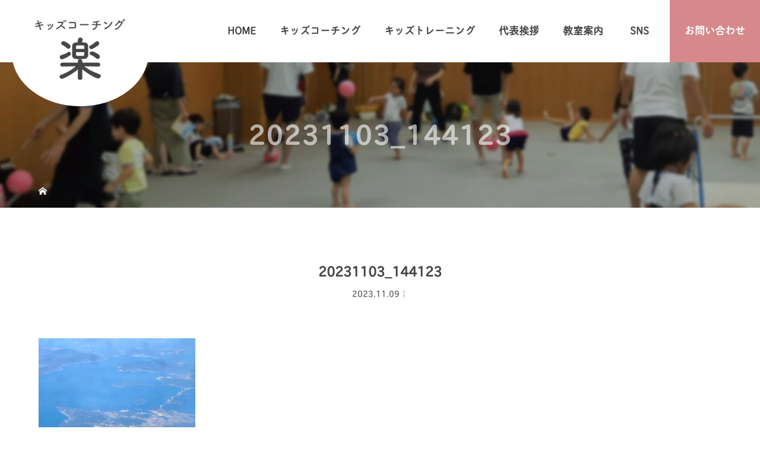

--- FILE ---
content_type: text/html; charset=UTF-8
request_url: https://kids-coaching-raku.com/news/115-event/20231103_144123/
body_size: 41658
content:
<!DOCTYPE html>
<html class="pc" dir="ltr" lang="ja" prefix="og: https://ogp.me/ns#">
<head>
<!-- Google tag (gtag.js) -->
<script async src="https://www.googletagmanager.com/gtag/js?id=G-1JP989GKKL"></script>
<script>
  window.dataLayer = window.dataLayer || [];
  function gtag(){dataLayer.push(arguments);}
  gtag('js', new Date());

  gtag('config', 'G-1JP989GKKL');
</script>
<meta charset="UTF-8">
<!-- <meta name="description" content=""> -->
<meta name="viewport" content="width=device-width">
<title>20231103_144123 | 広島市佐伯区の育児相談、子育て、幼児教室ならキッズコーチング楽</title>
<!--[if lt IE 9]>
<script src="https://kids-coaching-raku.com/wp-content/themes/story_tcd041/js/html5.js"></script>
<![endif]-->

		<!-- All in One SEO 4.9.3 - aioseo.com -->
	<meta name="robots" content="max-image-preview:large" />
	<meta name="author" content="raku"/>
	<link rel="canonical" href="https://kids-coaching-raku.com/news/115-event/20231103_144123/" />
	<meta name="generator" content="All in One SEO (AIOSEO) 4.9.3" />
		<meta property="og:locale" content="ja_JP" />
		<meta property="og:site_name" content="広島市佐伯区の育児相談、子育て、幼児教室ならキッズコーチング楽 |" />
		<meta property="og:type" content="article" />
		<meta property="og:title" content="20231103_144123 | 広島市佐伯区の育児相談、子育て、幼児教室ならキッズコーチング楽" />
		<meta property="og:url" content="https://kids-coaching-raku.com/news/115-event/20231103_144123/" />
		<meta property="article:published_time" content="2023-11-09T01:48:35+00:00" />
		<meta property="article:modified_time" content="2023-11-09T01:48:35+00:00" />
		<meta name="twitter:card" content="summary" />
		<meta name="twitter:title" content="20231103_144123 | 広島市佐伯区の育児相談、子育て、幼児教室ならキッズコーチング楽" />
		<script type="application/ld+json" class="aioseo-schema">
			{"@context":"https:\/\/schema.org","@graph":[{"@type":"BreadcrumbList","@id":"https:\/\/kids-coaching-raku.com\/news\/115-event\/20231103_144123\/#breadcrumblist","itemListElement":[{"@type":"ListItem","@id":"https:\/\/kids-coaching-raku.com#listItem","position":1,"name":"Home","item":"https:\/\/kids-coaching-raku.com","nextItem":{"@type":"ListItem","@id":"https:\/\/kids-coaching-raku.com\/news\/115-event\/20231103_144123\/#listItem","name":"20231103_144123"}},{"@type":"ListItem","@id":"https:\/\/kids-coaching-raku.com\/news\/115-event\/20231103_144123\/#listItem","position":2,"name":"20231103_144123","previousItem":{"@type":"ListItem","@id":"https:\/\/kids-coaching-raku.com#listItem","name":"Home"}}]},{"@type":"ItemPage","@id":"https:\/\/kids-coaching-raku.com\/news\/115-event\/20231103_144123\/#itempage","url":"https:\/\/kids-coaching-raku.com\/news\/115-event\/20231103_144123\/","name":"20231103_144123 | \u5e83\u5cf6\u5e02\u4f50\u4f2f\u533a\u306e\u80b2\u5150\u76f8\u8ac7\u3001\u5b50\u80b2\u3066\u3001\u5e7c\u5150\u6559\u5ba4\u306a\u3089\u30ad\u30c3\u30ba\u30b3\u30fc\u30c1\u30f3\u30b0\u697d","inLanguage":"ja","isPartOf":{"@id":"https:\/\/kids-coaching-raku.com\/#website"},"breadcrumb":{"@id":"https:\/\/kids-coaching-raku.com\/news\/115-event\/20231103_144123\/#breadcrumblist"},"author":{"@id":"https:\/\/kids-coaching-raku.com\/author\/raku\/#author"},"creator":{"@id":"https:\/\/kids-coaching-raku.com\/author\/raku\/#author"},"datePublished":"2023-11-09T10:48:35+09:00","dateModified":"2023-11-09T10:48:35+09:00"},{"@type":"Organization","@id":"https:\/\/kids-coaching-raku.com\/#organization","name":"\u5e83\u5cf6\u5e02\u4f50\u4f2f\u533a\u306e\u80b2\u5150\u76f8\u8ac7\u3001\u5b50\u80b2\u3066\u3001\u5e7c\u5150\u6559\u5ba4\u306a\u3089\u30ad\u30c3\u30ba\u30b3\u30fc\u30c1\u30f3\u30b0\u697d","url":"https:\/\/kids-coaching-raku.com\/"},{"@type":"Person","@id":"https:\/\/kids-coaching-raku.com\/author\/raku\/#author","url":"https:\/\/kids-coaching-raku.com\/author\/raku\/","name":"raku","image":{"@type":"ImageObject","@id":"https:\/\/kids-coaching-raku.com\/news\/115-event\/20231103_144123\/#authorImage","url":"https:\/\/secure.gravatar.com\/avatar\/c8d6404fbe3f33c754f8ddcc82e88b6ee9da207fefea6692f4a5065046aea745?s=96&d=mm&r=g","width":96,"height":96,"caption":"raku"}},{"@type":"WebSite","@id":"https:\/\/kids-coaching-raku.com\/#website","url":"https:\/\/kids-coaching-raku.com\/","name":"\u5e83\u5cf6\u5e02\u4f50\u4f2f\u533a\u306e\u80b2\u5150\u76f8\u8ac7\u3001\u5b50\u80b2\u3066\u3001\u5e7c\u5150\u6559\u5ba4\u306a\u3089\u30ad\u30c3\u30ba\u30b3\u30fc\u30c1\u30f3\u30b0\u697d","inLanguage":"ja","publisher":{"@id":"https:\/\/kids-coaching-raku.com\/#organization"}}]}
		</script>
		<!-- All in One SEO -->

<link rel="alternate" title="oEmbed (JSON)" type="application/json+oembed" href="https://kids-coaching-raku.com/wp-json/oembed/1.0/embed?url=https%3A%2F%2Fkids-coaching-raku.com%2Fnews%2F115-event%2F20231103_144123%2F" />
<link rel="alternate" title="oEmbed (XML)" type="text/xml+oembed" href="https://kids-coaching-raku.com/wp-json/oembed/1.0/embed?url=https%3A%2F%2Fkids-coaching-raku.com%2Fnews%2F115-event%2F20231103_144123%2F&#038;format=xml" />
<style id='wp-img-auto-sizes-contain-inline-css' type='text/css'>
img:is([sizes=auto i],[sizes^="auto," i]){contain-intrinsic-size:3000px 1500px}
/*# sourceURL=wp-img-auto-sizes-contain-inline-css */
</style>
<style id='wp-block-library-inline-css' type='text/css'>
:root{--wp-block-synced-color:#7a00df;--wp-block-synced-color--rgb:122,0,223;--wp-bound-block-color:var(--wp-block-synced-color);--wp-editor-canvas-background:#ddd;--wp-admin-theme-color:#007cba;--wp-admin-theme-color--rgb:0,124,186;--wp-admin-theme-color-darker-10:#006ba1;--wp-admin-theme-color-darker-10--rgb:0,107,160.5;--wp-admin-theme-color-darker-20:#005a87;--wp-admin-theme-color-darker-20--rgb:0,90,135;--wp-admin-border-width-focus:2px}@media (min-resolution:192dpi){:root{--wp-admin-border-width-focus:1.5px}}.wp-element-button{cursor:pointer}:root .has-very-light-gray-background-color{background-color:#eee}:root .has-very-dark-gray-background-color{background-color:#313131}:root .has-very-light-gray-color{color:#eee}:root .has-very-dark-gray-color{color:#313131}:root .has-vivid-green-cyan-to-vivid-cyan-blue-gradient-background{background:linear-gradient(135deg,#00d084,#0693e3)}:root .has-purple-crush-gradient-background{background:linear-gradient(135deg,#34e2e4,#4721fb 50%,#ab1dfe)}:root .has-hazy-dawn-gradient-background{background:linear-gradient(135deg,#faaca8,#dad0ec)}:root .has-subdued-olive-gradient-background{background:linear-gradient(135deg,#fafae1,#67a671)}:root .has-atomic-cream-gradient-background{background:linear-gradient(135deg,#fdd79a,#004a59)}:root .has-nightshade-gradient-background{background:linear-gradient(135deg,#330968,#31cdcf)}:root .has-midnight-gradient-background{background:linear-gradient(135deg,#020381,#2874fc)}:root{--wp--preset--font-size--normal:16px;--wp--preset--font-size--huge:42px}.has-regular-font-size{font-size:1em}.has-larger-font-size{font-size:2.625em}.has-normal-font-size{font-size:var(--wp--preset--font-size--normal)}.has-huge-font-size{font-size:var(--wp--preset--font-size--huge)}.has-text-align-center{text-align:center}.has-text-align-left{text-align:left}.has-text-align-right{text-align:right}.has-fit-text{white-space:nowrap!important}#end-resizable-editor-section{display:none}.aligncenter{clear:both}.items-justified-left{justify-content:flex-start}.items-justified-center{justify-content:center}.items-justified-right{justify-content:flex-end}.items-justified-space-between{justify-content:space-between}.screen-reader-text{border:0;clip-path:inset(50%);height:1px;margin:-1px;overflow:hidden;padding:0;position:absolute;width:1px;word-wrap:normal!important}.screen-reader-text:focus{background-color:#ddd;clip-path:none;color:#444;display:block;font-size:1em;height:auto;left:5px;line-height:normal;padding:15px 23px 14px;text-decoration:none;top:5px;width:auto;z-index:100000}html :where(.has-border-color){border-style:solid}html :where([style*=border-top-color]){border-top-style:solid}html :where([style*=border-right-color]){border-right-style:solid}html :where([style*=border-bottom-color]){border-bottom-style:solid}html :where([style*=border-left-color]){border-left-style:solid}html :where([style*=border-width]){border-style:solid}html :where([style*=border-top-width]){border-top-style:solid}html :where([style*=border-right-width]){border-right-style:solid}html :where([style*=border-bottom-width]){border-bottom-style:solid}html :where([style*=border-left-width]){border-left-style:solid}html :where(img[class*=wp-image-]){height:auto;max-width:100%}:where(figure){margin:0 0 1em}html :where(.is-position-sticky){--wp-admin--admin-bar--position-offset:var(--wp-admin--admin-bar--height,0px)}@media screen and (max-width:600px){html :where(.is-position-sticky){--wp-admin--admin-bar--position-offset:0px}}

/*# sourceURL=wp-block-library-inline-css */
</style><style id='global-styles-inline-css' type='text/css'>
:root{--wp--preset--aspect-ratio--square: 1;--wp--preset--aspect-ratio--4-3: 4/3;--wp--preset--aspect-ratio--3-4: 3/4;--wp--preset--aspect-ratio--3-2: 3/2;--wp--preset--aspect-ratio--2-3: 2/3;--wp--preset--aspect-ratio--16-9: 16/9;--wp--preset--aspect-ratio--9-16: 9/16;--wp--preset--color--black: #000000;--wp--preset--color--cyan-bluish-gray: #abb8c3;--wp--preset--color--white: #ffffff;--wp--preset--color--pale-pink: #f78da7;--wp--preset--color--vivid-red: #cf2e2e;--wp--preset--color--luminous-vivid-orange: #ff6900;--wp--preset--color--luminous-vivid-amber: #fcb900;--wp--preset--color--light-green-cyan: #7bdcb5;--wp--preset--color--vivid-green-cyan: #00d084;--wp--preset--color--pale-cyan-blue: #8ed1fc;--wp--preset--color--vivid-cyan-blue: #0693e3;--wp--preset--color--vivid-purple: #9b51e0;--wp--preset--gradient--vivid-cyan-blue-to-vivid-purple: linear-gradient(135deg,rgb(6,147,227) 0%,rgb(155,81,224) 100%);--wp--preset--gradient--light-green-cyan-to-vivid-green-cyan: linear-gradient(135deg,rgb(122,220,180) 0%,rgb(0,208,130) 100%);--wp--preset--gradient--luminous-vivid-amber-to-luminous-vivid-orange: linear-gradient(135deg,rgb(252,185,0) 0%,rgb(255,105,0) 100%);--wp--preset--gradient--luminous-vivid-orange-to-vivid-red: linear-gradient(135deg,rgb(255,105,0) 0%,rgb(207,46,46) 100%);--wp--preset--gradient--very-light-gray-to-cyan-bluish-gray: linear-gradient(135deg,rgb(238,238,238) 0%,rgb(169,184,195) 100%);--wp--preset--gradient--cool-to-warm-spectrum: linear-gradient(135deg,rgb(74,234,220) 0%,rgb(151,120,209) 20%,rgb(207,42,186) 40%,rgb(238,44,130) 60%,rgb(251,105,98) 80%,rgb(254,248,76) 100%);--wp--preset--gradient--blush-light-purple: linear-gradient(135deg,rgb(255,206,236) 0%,rgb(152,150,240) 100%);--wp--preset--gradient--blush-bordeaux: linear-gradient(135deg,rgb(254,205,165) 0%,rgb(254,45,45) 50%,rgb(107,0,62) 100%);--wp--preset--gradient--luminous-dusk: linear-gradient(135deg,rgb(255,203,112) 0%,rgb(199,81,192) 50%,rgb(65,88,208) 100%);--wp--preset--gradient--pale-ocean: linear-gradient(135deg,rgb(255,245,203) 0%,rgb(182,227,212) 50%,rgb(51,167,181) 100%);--wp--preset--gradient--electric-grass: linear-gradient(135deg,rgb(202,248,128) 0%,rgb(113,206,126) 100%);--wp--preset--gradient--midnight: linear-gradient(135deg,rgb(2,3,129) 0%,rgb(40,116,252) 100%);--wp--preset--font-size--small: 13px;--wp--preset--font-size--medium: 20px;--wp--preset--font-size--large: 36px;--wp--preset--font-size--x-large: 42px;--wp--preset--spacing--20: 0.44rem;--wp--preset--spacing--30: 0.67rem;--wp--preset--spacing--40: 1rem;--wp--preset--spacing--50: 1.5rem;--wp--preset--spacing--60: 2.25rem;--wp--preset--spacing--70: 3.38rem;--wp--preset--spacing--80: 5.06rem;--wp--preset--shadow--natural: 6px 6px 9px rgba(0, 0, 0, 0.2);--wp--preset--shadow--deep: 12px 12px 50px rgba(0, 0, 0, 0.4);--wp--preset--shadow--sharp: 6px 6px 0px rgba(0, 0, 0, 0.2);--wp--preset--shadow--outlined: 6px 6px 0px -3px rgb(255, 255, 255), 6px 6px rgb(0, 0, 0);--wp--preset--shadow--crisp: 6px 6px 0px rgb(0, 0, 0);}:where(.is-layout-flex){gap: 0.5em;}:where(.is-layout-grid){gap: 0.5em;}body .is-layout-flex{display: flex;}.is-layout-flex{flex-wrap: wrap;align-items: center;}.is-layout-flex > :is(*, div){margin: 0;}body .is-layout-grid{display: grid;}.is-layout-grid > :is(*, div){margin: 0;}:where(.wp-block-columns.is-layout-flex){gap: 2em;}:where(.wp-block-columns.is-layout-grid){gap: 2em;}:where(.wp-block-post-template.is-layout-flex){gap: 1.25em;}:where(.wp-block-post-template.is-layout-grid){gap: 1.25em;}.has-black-color{color: var(--wp--preset--color--black) !important;}.has-cyan-bluish-gray-color{color: var(--wp--preset--color--cyan-bluish-gray) !important;}.has-white-color{color: var(--wp--preset--color--white) !important;}.has-pale-pink-color{color: var(--wp--preset--color--pale-pink) !important;}.has-vivid-red-color{color: var(--wp--preset--color--vivid-red) !important;}.has-luminous-vivid-orange-color{color: var(--wp--preset--color--luminous-vivid-orange) !important;}.has-luminous-vivid-amber-color{color: var(--wp--preset--color--luminous-vivid-amber) !important;}.has-light-green-cyan-color{color: var(--wp--preset--color--light-green-cyan) !important;}.has-vivid-green-cyan-color{color: var(--wp--preset--color--vivid-green-cyan) !important;}.has-pale-cyan-blue-color{color: var(--wp--preset--color--pale-cyan-blue) !important;}.has-vivid-cyan-blue-color{color: var(--wp--preset--color--vivid-cyan-blue) !important;}.has-vivid-purple-color{color: var(--wp--preset--color--vivid-purple) !important;}.has-black-background-color{background-color: var(--wp--preset--color--black) !important;}.has-cyan-bluish-gray-background-color{background-color: var(--wp--preset--color--cyan-bluish-gray) !important;}.has-white-background-color{background-color: var(--wp--preset--color--white) !important;}.has-pale-pink-background-color{background-color: var(--wp--preset--color--pale-pink) !important;}.has-vivid-red-background-color{background-color: var(--wp--preset--color--vivid-red) !important;}.has-luminous-vivid-orange-background-color{background-color: var(--wp--preset--color--luminous-vivid-orange) !important;}.has-luminous-vivid-amber-background-color{background-color: var(--wp--preset--color--luminous-vivid-amber) !important;}.has-light-green-cyan-background-color{background-color: var(--wp--preset--color--light-green-cyan) !important;}.has-vivid-green-cyan-background-color{background-color: var(--wp--preset--color--vivid-green-cyan) !important;}.has-pale-cyan-blue-background-color{background-color: var(--wp--preset--color--pale-cyan-blue) !important;}.has-vivid-cyan-blue-background-color{background-color: var(--wp--preset--color--vivid-cyan-blue) !important;}.has-vivid-purple-background-color{background-color: var(--wp--preset--color--vivid-purple) !important;}.has-black-border-color{border-color: var(--wp--preset--color--black) !important;}.has-cyan-bluish-gray-border-color{border-color: var(--wp--preset--color--cyan-bluish-gray) !important;}.has-white-border-color{border-color: var(--wp--preset--color--white) !important;}.has-pale-pink-border-color{border-color: var(--wp--preset--color--pale-pink) !important;}.has-vivid-red-border-color{border-color: var(--wp--preset--color--vivid-red) !important;}.has-luminous-vivid-orange-border-color{border-color: var(--wp--preset--color--luminous-vivid-orange) !important;}.has-luminous-vivid-amber-border-color{border-color: var(--wp--preset--color--luminous-vivid-amber) !important;}.has-light-green-cyan-border-color{border-color: var(--wp--preset--color--light-green-cyan) !important;}.has-vivid-green-cyan-border-color{border-color: var(--wp--preset--color--vivid-green-cyan) !important;}.has-pale-cyan-blue-border-color{border-color: var(--wp--preset--color--pale-cyan-blue) !important;}.has-vivid-cyan-blue-border-color{border-color: var(--wp--preset--color--vivid-cyan-blue) !important;}.has-vivid-purple-border-color{border-color: var(--wp--preset--color--vivid-purple) !important;}.has-vivid-cyan-blue-to-vivid-purple-gradient-background{background: var(--wp--preset--gradient--vivid-cyan-blue-to-vivid-purple) !important;}.has-light-green-cyan-to-vivid-green-cyan-gradient-background{background: var(--wp--preset--gradient--light-green-cyan-to-vivid-green-cyan) !important;}.has-luminous-vivid-amber-to-luminous-vivid-orange-gradient-background{background: var(--wp--preset--gradient--luminous-vivid-amber-to-luminous-vivid-orange) !important;}.has-luminous-vivid-orange-to-vivid-red-gradient-background{background: var(--wp--preset--gradient--luminous-vivid-orange-to-vivid-red) !important;}.has-very-light-gray-to-cyan-bluish-gray-gradient-background{background: var(--wp--preset--gradient--very-light-gray-to-cyan-bluish-gray) !important;}.has-cool-to-warm-spectrum-gradient-background{background: var(--wp--preset--gradient--cool-to-warm-spectrum) !important;}.has-blush-light-purple-gradient-background{background: var(--wp--preset--gradient--blush-light-purple) !important;}.has-blush-bordeaux-gradient-background{background: var(--wp--preset--gradient--blush-bordeaux) !important;}.has-luminous-dusk-gradient-background{background: var(--wp--preset--gradient--luminous-dusk) !important;}.has-pale-ocean-gradient-background{background: var(--wp--preset--gradient--pale-ocean) !important;}.has-electric-grass-gradient-background{background: var(--wp--preset--gradient--electric-grass) !important;}.has-midnight-gradient-background{background: var(--wp--preset--gradient--midnight) !important;}.has-small-font-size{font-size: var(--wp--preset--font-size--small) !important;}.has-medium-font-size{font-size: var(--wp--preset--font-size--medium) !important;}.has-large-font-size{font-size: var(--wp--preset--font-size--large) !important;}.has-x-large-font-size{font-size: var(--wp--preset--font-size--x-large) !important;}
/*# sourceURL=global-styles-inline-css */
</style>

<style id='classic-theme-styles-inline-css' type='text/css'>
/*! This file is auto-generated */
.wp-block-button__link{color:#fff;background-color:#32373c;border-radius:9999px;box-shadow:none;text-decoration:none;padding:calc(.667em + 2px) calc(1.333em + 2px);font-size:1.125em}.wp-block-file__button{background:#32373c;color:#fff;text-decoration:none}
/*# sourceURL=/wp-includes/css/classic-themes.min.css */
</style>
<link rel='stylesheet' id='contact-form-7-css' href='https://kids-coaching-raku.com/wp-content/plugins/contact-form-7/includes/css/styles.css?ver=6.1.4' type='text/css' media='all' />
<link rel='stylesheet' id='story-slick-css' href='https://kids-coaching-raku.com/wp-content/themes/story_tcd041/css/slick.css?ver=6.9' type='text/css' media='all' />
<link rel='stylesheet' id='story-slick-theme-css' href='https://kids-coaching-raku.com/wp-content/themes/story_tcd041/css/slick-theme.css?ver=6.9' type='text/css' media='all' />
<link rel='stylesheet' id='story-style-css' href='https://kids-coaching-raku.com/wp-content/themes/story_tcd041/style.css?ver=1.6' type='text/css' media='all' />
<link rel='stylesheet' id='story-responsive-css' href='https://kids-coaching-raku.com/wp-content/themes/story_tcd041/responsive.css?ver=1.6' type='text/css' media='all' />
<link rel='stylesheet' id='story-footer-bar-css' href='https://kids-coaching-raku.com/wp-content/themes/story_tcd041/css/footer-bar.css?ver=1.6' type='text/css' media='all' />
<script type="text/javascript" src="https://kids-coaching-raku.com/wp-includes/js/jquery/jquery.min.js?ver=3.7.1" id="jquery-core-js"></script>
<script type="text/javascript" src="https://kids-coaching-raku.com/wp-includes/js/jquery/jquery-migrate.min.js?ver=3.4.1" id="jquery-migrate-js"></script>
<script type="text/javascript" src="https://kids-coaching-raku.com/wp-content/themes/story_tcd041/js/slick.min.js?ver=1.6" id="story-slick-js"></script>
<script type="text/javascript" src="https://kids-coaching-raku.com/wp-content/themes/story_tcd041/js/functions.js?ver=1.6" id="story-script-js"></script>
<script type="text/javascript" src="https://kids-coaching-raku.com/wp-content/themes/story_tcd041/js/responsive.js?ver=1.6" id="story-responsive-js"></script>
<link rel="https://api.w.org/" href="https://kids-coaching-raku.com/wp-json/" /><link rel="alternate" title="JSON" type="application/json" href="https://kids-coaching-raku.com/wp-json/wp/v2/media/918" /><link rel="EditURI" type="application/rsd+xml" title="RSD" href="https://kids-coaching-raku.com/xmlrpc.php?rsd" />
<meta name="generator" content="WordPress 6.9" />
<link rel='shortlink' href='https://kids-coaching-raku.com/?p=918' />
<style type="text/css">

</style>
<style>
.content02-button:hover, .button a:hover, .global-nav .sub-menu a:hover, .content02-button:hover, .footer-bar01, .copyright, .nav-links02-previous a, .nav-links02-next a, .pagetop a, #submit_comment:hover, .page-links a:hover, .page-links > span, .pw_form input[type="submit"]:hover, .post-password-form input[type="submit"]:hover { 
	background: #B0C770; 
}
.pb_slider .slick-prev:active, .pb_slider .slick-prev:focus, .pb_slider .slick-prev:hover {
	background: #B0C770 url(https://kids-coaching-raku.com/wp-content/themes/story_tcd041/pagebuilder/assets/img/slider_arrow1.png) no-repeat 23px; 
}
.pb_slider .slick-next:active, .pb_slider .slick-next:focus, .pb_slider .slick-next:hover {
	background: #B0C770 url(https://kids-coaching-raku.com/wp-content/themes/story_tcd041/pagebuilder/assets/img/slider_arrow2.png) no-repeat 25px 23px; 
}
#comment_textarea textarea:focus, #guest_info input:focus, #comment_textarea textarea:focus { 
	border: 1px solid #B0C770; 
}
.archive-title, .article01-title a, .article02-title a, .article03-title, .article03-category-item:hover, .article05-category-item:hover, .article04-title, .article05-title, .article06-title, .article06-category-item:hover, .column-layout01-title, .column-layout01-title, .column-layout02-title, .column-layout03-title, .column-layout04-title, .column-layout05-title, .column-layout02-title, .column-layout03-title, .column-layout04-title, .column-layout05-title, .content01-title, .content02-button, .content03-title, .content04-title, .footer-gallery-title, .global-nav a:hover,  .global-nav .current-menu-item > a, .headline-primary, .nav-links01-previous a:hover, .nav-links01-next a:hover, .post-title, .styled-post-list1-title:hover, .top-slider-content-inner:after, .breadcrumb a:hover, .article07-title, .post-category a:hover, .post-meta-box a:hover, .post-content a, .color_headline {
color: #B0C770;
}
.content02, .gallery01 .slick-arrow:hover, .global-nav .sub-menu a, .headline-bar, .nav-links02-next a:hover, .nav-links02-previous a:hover, .pagetop a:hover, .top-slider-nav li.active a, .top-slider-nav li:hover a {
background: #92A55D;
}
.social-nav-item a:hover:before {
color: #92A55D;
}
.article01-title a:hover, .article02-title a:hover, .article03 a:hover .article03-title, .article04 a:hover .article04-title, .article07 a:hover .article07-title, .post-content a:hover, .headline-link:hover {
	color: #DB9B9D;
}
@media only screen and (max-width: 991px) {
	.copyright {
		background: #B0C770;
	}
}
@media only screen and (max-width: 1200px) {
	.global-nav a, .global-nav a:hover {
		background: #92A55D;
	}
	.global-nav .sub-menu a {
		background: #B0C770;
	}
}
.headline-font-type {
font-family: Segoe UI, "ヒラギノ角ゴ ProN W3", "Hiragino Kaku Gothic ProN", "メイリオ", Meiryo, sans-serif;
}
a:hover .thumbnail01 img, .thumbnail01 img:hover {
	-moz-transform: scale(1.2); -ms-transform: scale(1.2); -o-transform: scale(1.2); -webkit-transform: scale(1.2); transform: scale(1.2); }
.global-nav > ul > li > a {
color: #666666;
}
.article06 a:hover:before {
background: rgba(255, 255, 255, 0.9);
}
.footer-nav-wrapper:before {
background-color: rgba(159, 136, 110, 0.8);
}
/*スマホ動画*/
video {display:block;}
 
#bg-video {
  right:0;
  bottom:0;
  z-index:-1;
}

#main-image {
  background-color: rgba(0, 0, 0, 0);
}

video {
  min-height: 20%;
  min-height: 20vh;
  min-width: 20%;
  min-width: 20vw;
  width:100%;
  height:auto;
  background: url('https://kids-coaching-raku.com/wp-content/uploads/2020/06/main_sp.jpg') no-repeat;
  background-attachment: fixed;
  background-position: center center;
}
</style>
    
<!--スマホ 電話番号リンク-->
<script type="text/javascript">
  function smtel(telno){
    if((navigator.userAgent.indexOf('iPhone') > 0 && navigator.userAgent.indexOf('iPod') == -1) || navigator.userAgent.indexOf('Android') > 0 && navigator.userAgent.indexOf('Mobile') > 0){
        document.write('<a class="tel-link" href="tel:'+telno+'">'+telno+'</a>');
        }else{
        document.write('<span class="tel-link">'+telno+'</span>');
    }
}
</script>
<!--スマホ 電話番号リンク END-->
		
<!--オリジナルCSS-->
<link rel="stylesheet" type="text/css" href="https://kids-coaching-raku.com/wp-content/themes/story_tcd041/original.css?ver=220408">
<!--オリジナルCSS END-->

<!-- ファビコン -->
<link rel="icon" href="https://kids-coaching-raku.com/wp-content/themes/story_tcd041/img/favicon.ico">
 
<!-- スマホ用アイコン -->
<link rel="apple-touch-icon" sizes="180x180" href="https://kids-coaching-raku.com/wp-content/themes/story_tcd041/img/icon.png">
	
<!-- typekit -->
<script>
  (function(d) {
    var config = {
      kitId: 'nms8gnw',
      scriptTimeout: 3000,
      async: true
    },
    h=d.documentElement,t=setTimeout(function(){h.className=h.className.replace(/\bwf-loading\b/g,"")+" wf-inactive";},config.scriptTimeout),tk=d.createElement("script"),f=false,s=d.getElementsByTagName("script")[0],a;h.className+=" wf-loading";tk.src='https://use.typekit.net/'+config.kitId+'.js';tk.async=true;tk.onload=tk.onreadystatechange=function(){a=this.readyState;if(f||a&&a!="complete"&&a!="loaded")return;f=true;clearTimeout(t);try{Typekit.load(config)}catch(e){}};s.parentNode.insertBefore(tk,s)
  })(document);
</script>
<!-- typekit END -->

	
</head>
<body class="attachment wp-singular attachment-template-default single single-attachment postid-918 attachmentid-918 attachment-jpeg wp-theme-story_tcd041 font-type2">
<div id="site-loader-overlay"><div id="site-loader-spinner" style="border: 3px solid rgba(176, 199, 112, .5); border-left: 3px solid #B0C770;">Loading</div></div>
<div id="site_wrap">
<header class="header">
	<div class="header-bar header-bar-fixed" style="background-color: #FFFFFF; color: #666666;">
		<div class="header-bar-inner inner">
			<div class="logo logo-image"><a href="https://kids-coaching-raku.com/" data-label="広島市佐伯区の育児相談、子育て、幼児教室ならキッズコーチング楽"><img class="h_logo" src="https://kids-coaching-raku.com/wp-content/uploads/2021/11/header_logo.png" alt="広島市佐伯区の育児相談、子育て、幼児教室ならキッズコーチング楽"></a></div>
			<a href="#" id="global-nav-button" class="global-nav-button"></a>
			<nav id="global-nav" class="global-nav"><ul id="menu-%e3%82%b0%e3%83%ad%e3%83%bc%e3%83%90%e3%83%ab%e3%83%a1%e3%83%8b%e3%83%a5%e3%83%bc" class="menu"><li id="menu-item-35" class="menu-item menu-item-type-post_type menu-item-object-page menu-item-home menu-item-35"><a href="https://kids-coaching-raku.com/"><span></span>HOME</a></li>
<li id="menu-item-68" class="menu-item menu-item-type-custom menu-item-object-custom menu-item-has-children menu-item-68"><a><span></span>キッズコーチング</a>
<ul class="sub-menu">
	<li id="menu-item-48" class="menu-item menu-item-type-post_type menu-item-object-page menu-item-48"><a href="https://kids-coaching-raku.com/kidscoaching/"><span></span>キッズコーチング講座</a></li>
	<li id="menu-item-51" class="menu-item menu-item-type-post_type menu-item-object-page menu-item-51"><a href="https://kids-coaching-raku.com/vodieba/"><span></span>ボディーバ講師講座</a></li>
	<li id="menu-item-595" class="menu-item menu-item-type-post_type menu-item-object-page menu-item-595"><a href="https://kids-coaching-raku.com/online/"><span></span>オンライン講座</a></li>
	<li id="menu-item-54" class="menu-item menu-item-type-post_type menu-item-object-page menu-item-54"><a href="https://kids-coaching-raku.com/temperament-diagnosis/"><span></span>気質診断</a></li>
	<li id="menu-item-57" class="menu-item menu-item-type-post_type menu-item-object-page menu-item-57"><a href="https://kids-coaching-raku.com/competency-diagnostics/"><span></span>コンピテンス診断</a></li>
</ul>
</li>
<li id="menu-item-67" class="menu-item menu-item-type-custom menu-item-object-custom menu-item-has-children menu-item-67"><a><span></span>キッズトレーニング</a>
<ul class="sub-menu">
	<li id="menu-item-60" class="menu-item menu-item-type-post_type menu-item-object-page menu-item-60"><a href="https://kids-coaching-raku.com/circuit-training/"><span></span>サーキットトレーニング(草津教室)</a></li>
	<li id="menu-item-65" class="menu-item menu-item-type-post_type menu-item-object-page menu-item-65"><a href="https://kids-coaching-raku.com/gymnastics/"><span></span>体操教室</a></li>
</ul>
</li>
<li id="menu-item-45" class="menu-item menu-item-type-post_type menu-item-object-page menu-item-45"><a href="https://kids-coaching-raku.com/message/"><span></span>代表挨拶</a></li>
<li id="menu-item-38" class="menu-item menu-item-type-post_type menu-item-object-page menu-item-has-children menu-item-38"><a href="https://kids-coaching-raku.com/class/"><span></span>教室案内</a>
<ul class="sub-menu">
	<li id="menu-item-70" class="menu-item menu-item-type-post_type menu-item-object-page menu-item-70"><a href="https://kids-coaching-raku.com/faq/"><span></span>よくある質問</a></li>
	<li id="menu-item-36" class="menu-item menu-item-type-post_type menu-item-object-page current_page_parent menu-item-36"><a href="https://kids-coaching-raku.com/voice/"><span></span>受講者の声</a></li>
	<li id="menu-item-39" class="menu-item menu-item-type-custom menu-item-object-custom menu-item-39"><a href="https://kids-coaching-raku.com/news/"><span></span>お知らせ</a></li>
</ul>
</li>
<li id="menu-item-40" class="global-menu-sns menu-item menu-item-type-custom menu-item-object-custom menu-item-has-children menu-item-40"><a><span></span>SNS</a>
<ul class="sub-menu">
	<li id="menu-item-41" class="menu-item menu-item-type-custom menu-item-object-custom menu-item-41"><a target="_blank" rel="nofollow" href="https://line.me/R/ti/p/%40809ciibz"><span></span>LINE登録</a></li>
	<li id="menu-item-42" class="menu-item menu-item-type-custom menu-item-object-custom menu-item-42"><a target="_blank" rel="nofollow" href="https://www.facebook.com/%E5%84%AA%E3%81%97%E3%81%84%E5%85%83%E6%B0%97%E3%81%AA%E5%AD%90%E3%82%AD%E3%83%83%E3%82%BA%E3%82%B3%E3%83%BC%E3%83%81%E3%83%B3%E3%82%B0%E6%A5%BD-850698855117297/"><span></span>facebook</a></li>
	<li id="menu-item-43" class="menu-item menu-item-type-custom menu-item-object-custom menu-item-43"><a target="_blank" rel="nofollow" href="https://ameblo.jp/201kidstaisou/"><span></span>アメブロ</a></li>
</ul>
</li>
<li id="menu-item-37" class="global-menu-contact menu-item menu-item-type-post_type menu-item-object-page menu-item-37"><a href="https://kids-coaching-raku.com/contact/"><span></span>お問い合わせ</a></li>
</ul></nav>		</div>
	</div>
	<div class="signage" style="background-image: url();">
		<div class="signage-content" style="text-shadow: px px px #">
			<h1 class="signage-title headline-font-type" style="color: #; font-size: px;">20231103_144123</h1>
			<p class="signage-title-sub" style="color: #; font-size: px;"></p>
		</div>
	</div>
	<div class="breadcrumb-wrapper">
		<ul class="breadcrumb inner" itemscope itemtype="http://schema.org/BreadcrumbList">
			<li class="home" itemprop="itemListElement" itemscope itemtype="http://schema.org/ListItem">
				<a href="https://kids-coaching-raku.com/" itemprop="item">
					<span itemprop="name">HOME</span>
				</a>
				<meta itemprop="position" content="1" />
			</li>
								</ul>
	</div>
</header>
<div class="main">
	<div class="inner">
		<div class="post-header">
			<h1 class="post-title headline-font-type" style="font-size: 23px;">20231103_144123</h1>
			<p class="post-meta">
				<time class="post-date" datetime="2023-11-09">2023.11.09</time><span class="post-category"></span>			</p>
		</div>
		<div class="clearfix">
			<div class="primary fleft">
				<div class="post-content" style="font-size: 16px;">
<p class="attachment"><a href='https://kids-coaching-raku.com/wp-content/uploads/2023/11/20231103_144123-scaled.jpg'><img fetchpriority="high" decoding="async" width="264" height="300" src="https://kids-coaching-raku.com/wp-content/uploads/2023/11/20231103_144123-264x300.jpg" class="attachment-medium size-medium" alt="" srcset="https://kids-coaching-raku.com/wp-content/uploads/2023/11/20231103_144123-264x300.jpg 264w, https://kids-coaching-raku.com/wp-content/uploads/2023/11/20231103_144123-900x1024.jpg 900w, https://kids-coaching-raku.com/wp-content/uploads/2023/11/20231103_144123-768x874.jpg 768w, https://kids-coaching-raku.com/wp-content/uploads/2023/11/20231103_144123-1350x1536.jpg 1350w, https://kids-coaching-raku.com/wp-content/uploads/2023/11/20231103_144123-1800x2048.jpg 1800w" sizes="(max-width: 264px) 100vw, 264px" /></a></p>
				</div>
				<!-- banner1 -->
				<div class="single_share clearfix" id="single_share_bottom">
<div class="share-type1 share-btm">
 
	<div class="sns mt10">
		<ul class="type1 clearfix">
			<li class="twitter">
				<a href="http://twitter.com/share?text=20231103_144123&url=https%3A%2F%2Fkids-coaching-raku.com%2Fnews%2F115-event%2F20231103_144123%2F&via=&tw_p=tweetbutton&related=" onclick="javascript:window.open(this.href, '', 'menubar=no,toolbar=no,resizable=yes,scrollbars=yes,height=400,width=600');return false;"><i class="icon-twitter"></i><span class="ttl">Tweet</span><span class="share-count"></span></a>
			</li>
			<li class="facebook">
				<a href="//www.facebook.com/sharer/sharer.php?u=https://kids-coaching-raku.com/news/115-event/20231103_144123/&amp;t=20231103_144123" class="facebook-btn-icon-link" target="blank" rel="nofollow"><i class="icon-facebook"></i><span class="ttl">Share</span><span class="share-count"></span></a>
			</li>
			<li class="pocket">
				<a href="http://getpocket.com/edit?url=https%3A%2F%2Fkids-coaching-raku.com%2Fnews%2F115-event%2F20231103_144123%2F&title=20231103_144123" target="blank"><i class="icon-pocket"></i><span class="ttl">Pocket</span><span class="share-count"></span></a>
			</li>
			<li class="rss">
				<a href="https://kids-coaching-raku.com/feed/" target="blank"><i class="icon-rss"></i><span class="ttl">RSS</span></a>
			</li>
			<li class="feedly">
				<a href="http://feedly.com/index.html#subscription%2Ffeed%2Fhttps://kids-coaching-raku.com/feed/" target="blank"><i class="icon-feedly"></i><span class="ttl">feedly</span><span class="share-count"></span></a>
			</li>
			<li class="pinterest">
				<a rel="nofollow" target="_blank" href="https://www.pinterest.com/pin/create/button/?url=https%3A%2F%2Fkids-coaching-raku.com%2Fnews%2F115-event%2F20231103_144123%2F&media=https://kids-coaching-raku.com/wp-content/uploads/2023/11/20231103_144123-scaled.jpg&description=20231103_144123"><i class="icon-pinterest"></i><span class="ttl">Pin&nbsp;it</span></a>
			</li>
		</ul>
	</div>
</div>
				</div>
				<!-- banner2 -->
			</div>
		<div class="secondary fright">
		</div>
		</div>
	</div>
</div>

<footer class="footer">
	<section class="footer-gallery">
		<h2 class="footer-gallery-title headline-font-type" style="font-size: 40px;"></h2>
		<div class="footer-gallery-slider">
			
		</div>	
	</section>
	<div class="footer-content inner">
		<div class="footer-logo footer-logo-image"><a href="https://kids-coaching-raku.com/"><img class="f_logo" src="https://kids-coaching-raku.com/wp-content/uploads/2021/11/header_logo.png" alt="広島市佐伯区の育児相談、子育て、幼児教室ならキッズコーチング楽"></a></div>
		<p class="align1">〒731-5136<br />
広島県広島市佐伯区楽々園1-1-22<br />
10:00〜16:00</p>
<!-- お問い合わせ -->
<div class="footer_about_inner">
<address class="footer_tel">
<span class="footer_tel_sab">Tel:</span><script type="text/javascript">smtel('090-7890-3072');</script>
</address>
<a class="footer_con" href="https://kids-coaching-raku.com/contact/#co">メールでのお問い合わせはこちら</a>
<a class="footer_line" href="https://line.me/R/ti/p/%40809ciibz" target="_blank" rel="noopener noreferrer">友だち追加</a><br>
<a class="footer_face" href="https://www.facebook.com/%E5%84%AA%E3%81%97%E3%81%84%E5%85%83%E6%B0%97%E3%81%AA%E5%AD%90%E3%82%AD%E3%83%83%E3%82%BA%E3%82%B3%E3%83%BC%E3%83%81%E3%83%B3%E3%82%B0%E6%A5%BD-850698855117297/" target="_blank" rel="noopener noreferrer">Face book</a>
</div>
<!-- お問い合わせ END -->
	</div>
<!-- Google MAP -->
<section class="content_full map-sec">
<iframe src="https://www.google.com/maps/embed?pb=!1m18!1m12!1m3!1d2054.150618471288!2d132.45866390969965!3d34.39362193553654!2m3!1f0!2f0!3f0!3m2!1i1024!2i768!4f13.1!3m3!1m2!1s0x355aa20ee4686a0b%3A0x570c5c7d4b594b62!2z44CSNzMwLTAwMzUg5bqD5bO255yM5bqD5bO25biC5Lit5Yy65pys6YCa77yT4oiS77yR77yT!5e0!3m2!1sja!2sjp!4v1636074676036!5m2!1sja!2sjp" width="100%" height="100%" style="border:0;" allowfullscreen="" loading="lazy"></iframe>
</section>
<!-- Google MAP END -->
	
	<div class="footer-bar01">
		<div class="footer-bar01-inner">
			<ul class="social-nav">
				<li class="social-nav-facebook social-nav-item"><a href="https://www.facebook.com/%E5%84%AA%E3%81%97%E3%81%84%E5%85%83%E6%B0%97%E3%81%AA%E5%AD%90%E3%82%AD%E3%83%83%E3%82%BA%E3%82%B3%E3%83%BC%E3%83%81%E3%83%B3%E3%82%B0%E6%A5%BD-850698855117297/" target="_blank"></a></li>
				<li class="social-nav-rss social-nav-item"><a href="https://kids-coaching-raku.com/feed/" target="_blank"></a></li>
			</ul>
			<p class="copyright"><small>Copyright &copy; 広島市佐伯区の育児相談、子育て、幼児教室ならキッズコーチング楽. All rights reserved.</small></p>
			<div id="pagetop" class="pagetop">
				<a href="#"></a>
			</div>
		</div>
	</div>
</footer>
 
</div>
<script type="speculationrules">
{"prefetch":[{"source":"document","where":{"and":[{"href_matches":"/*"},{"not":{"href_matches":["/wp-*.php","/wp-admin/*","/wp-content/uploads/*","/wp-content/*","/wp-content/plugins/*","/wp-content/themes/story_tcd041/*","/*\\?(.+)"]}},{"not":{"selector_matches":"a[rel~=\"nofollow\"]"}},{"not":{"selector_matches":".no-prefetch, .no-prefetch a"}}]},"eagerness":"conservative"}]}
</script>
<script type="text/javascript" src="https://kids-coaching-raku.com/wp-includes/js/dist/hooks.min.js?ver=dd5603f07f9220ed27f1" id="wp-hooks-js"></script>
<script type="text/javascript" src="https://kids-coaching-raku.com/wp-includes/js/dist/i18n.min.js?ver=c26c3dc7bed366793375" id="wp-i18n-js"></script>
<script type="text/javascript" id="wp-i18n-js-after">
/* <![CDATA[ */
wp.i18n.setLocaleData( { 'text direction\u0004ltr': [ 'ltr' ] } );
//# sourceURL=wp-i18n-js-after
/* ]]> */
</script>
<script type="text/javascript" src="https://kids-coaching-raku.com/wp-content/plugins/contact-form-7/includes/swv/js/index.js?ver=6.1.4" id="swv-js"></script>
<script type="text/javascript" id="contact-form-7-js-translations">
/* <![CDATA[ */
( function( domain, translations ) {
	var localeData = translations.locale_data[ domain ] || translations.locale_data.messages;
	localeData[""].domain = domain;
	wp.i18n.setLocaleData( localeData, domain );
} )( "contact-form-7", {"translation-revision-date":"2025-11-30 08:12:23+0000","generator":"GlotPress\/4.0.3","domain":"messages","locale_data":{"messages":{"":{"domain":"messages","plural-forms":"nplurals=1; plural=0;","lang":"ja_JP"},"This contact form is placed in the wrong place.":["\u3053\u306e\u30b3\u30f3\u30bf\u30af\u30c8\u30d5\u30a9\u30fc\u30e0\u306f\u9593\u9055\u3063\u305f\u4f4d\u7f6e\u306b\u7f6e\u304b\u308c\u3066\u3044\u307e\u3059\u3002"],"Error:":["\u30a8\u30e9\u30fc:"]}},"comment":{"reference":"includes\/js\/index.js"}} );
//# sourceURL=contact-form-7-js-translations
/* ]]> */
</script>
<script type="text/javascript" id="contact-form-7-js-before">
/* <![CDATA[ */
var wpcf7 = {
    "api": {
        "root": "https:\/\/kids-coaching-raku.com\/wp-json\/",
        "namespace": "contact-form-7\/v1"
    }
};
//# sourceURL=contact-form-7-js-before
/* ]]> */
</script>
<script type="text/javascript" src="https://kids-coaching-raku.com/wp-content/plugins/contact-form-7/includes/js/index.js?ver=6.1.4" id="contact-form-7-js"></script>
<script type="text/javascript" src="https://kids-coaching-raku.com/wp-content/themes/story_tcd041/js/footer-bar.js?ver=1.6" id="story-footer-bar-js"></script>
<script>
jQuery(function(){
jQuery(document).ready(function($){
	$(window).load(function() {
    	$("#site-loader-spinner").delay(600).fadeOut(400);
    	$("#site-loader-overlay").delay(900).fadeOut(800);
    	$("#site-wrap").css("display", "block");
	});
	$(function() {
		setTimeout(function(){
    		$("#site-loader-spinner").delay(600).fadeOut(400);
    	$("#site-loader-overlay").delay(900).fadeOut(800);
    		$("#site-wrap").css("display", "block");
    	}, 3000);
	});
});
jQuery(".footer-gallery-slider").slick({
 
		autoplay: true,
		draggable: true,
		infinite: true,
		arrows: false,
		slidesToShow: 4,
		responsive: [
    		{
     			breakpoint: 992,
      			settings: {
        			slidesToShow: 3
    			}
    		},
    		{
     			breakpoint: 768,
      			settings: {
        			slidesToShow: 2
      			}
    		}
  		]
	});
});
</script>
</body>
</html>


--- FILE ---
content_type: text/css
request_url: https://kids-coaching-raku.com/wp-content/themes/story_tcd041/original.css?ver=220408
body_size: 39983
content:
@charset "UTF-8";
/* キッズコーチング楽 CSS Document */
/* 共通部分 */
body {
  background: #fff;
  color: #464646;
  overflow: hidden;
}
.post-content a {
  color: #464646;
}
.header-youtube-overlay {
  background: hsla(0, 0%, 0%, 0.4);
}
.font-type2, .headline-font-type {
  font-family: "tbchibirgothicplusk-pro", "游ゴシック", "YuGothic", "ヒラギノ角ゴ Pro", "Hiragino Kaku Gothic Pro", "メイリオ", "Meiryo", sans-serif;
}
.post-content p {
  font-size: 16px;
  margin-bottom: 10px;
}
p {
  font-size: 16px;
  font-weight: 400;
}
.post-content ul {
  list-style: disc;
}
.breadcrumb-wrapper {
  background: none;
}
.breadcrumb li a, .breadcrumb li {
  color: #fff;
}
.signage {
  height: 250px;
  background: url(/wp-content/themes/story_tcd041/img/header.jpg) no-repeat center !important;
  background-size: cover !important;
}
.signage-title.headline-font-type {
  font-size: 45px !important;
  letter-spacing: 2px;
  margin-bottom: 0;
  font-weight: 800;
  text-shadow: none;
  text-align: center;
  color: #fff !important;
}
.signage-title-sub {
  letter-spacing: 2px;
  font-weight: 800;
  text-shadow: none;
}
@media only screen and (max-width: 1024px) {
  .signage {
    height: 200px;
  }
}
@media only screen and (max-width: 992px) {
  .signage {
    height: 200px;
  }
  .signage-title.headline-font-type {
    font-size: 35px !important;
  }
  .signage-title-sub {
    font-size: 13px !important;
  }
}
@media only screen and (max-width: 670px) {
  .post-content p {
    font-size: 14px;
  }
  .signage {
    height: 130px;
  }
  .signage-title.headline-font-type {
    font-size: 30px !important;
  }
  .signage-title-sub {
    font-size: 10px !important;
  }
}
/* ナビ */
.header-bar {
  box-shadow: none;
  border-bottom: 5px solid #fff;
}
.logo-image {
  top: 0;
  width: 230px;
  height: auto;
  left: 20px;
  position: absolute;
}
img.h_logo {
  width: 100%;
}
.global-nav {
  padding-right: 150px;
}
.header-bar-inner {
  width: 100%;
}
.global-nav {
  padding-right: 0;
}
.global-nav > ul > li > a {
  font-size: 17px;
  font-weight: 800;
  padding: 0 20px 0 20px;
  color: #464646;
  position: relative;
  text-align: center;
}
.global-nav a:hover {
  border-bottom: 5px solid #b0c770;
  transition: .3s;
}
.global-nav .sub-menu a {
  font-size: 15px;
  font-weight: 800;
  color: #464646 !important;
  background: #fff !important;
}
.global-nav .sub-menu a:hover {
  color: #fff !important;
  background: #d89295 !important;
  border: none;
}
.global-nav > ul > li.global-menu-sns > a {
  padding: 0 35px 0 25px;
}
.global-nav > ul > li.global-menu-contact > a {
  color: #fff;
  background: #d6888b;
  padding: 0 25px;
  border-bottom: 5px solid #d6888b;
}
.global-nav > ul > li.global-menu-contact > a:hover {
  background: #b0c770;
  border-bottom: 5px solid #b0c770;
}
@media only screen and (max-width: 1024px) {
  .logo-image {
    top: 5px;
    width: 150px;
    left: -10px;
  }
  .global-nav-button:before {
    color: #fff;
  }
  .header-bar {
    border-bottom: 1px solid #fff;
    box-shadow: none !important;
  }
  .global-nav-button {
    border-left: 1px solid #ffffff;
    background: #d6888b;
  }
  .global-nav > ul > li > a, .global-nav .sub-menu a {
    font-size: 14px;
    text-align: left;
    padding: 0 0 0 20px;
    line-height: 50px;
  }
  .global-nav > ul > li > a:after {
    display: none;
  }
  .global-nav .menu-item-has-children > a span::before {
    color: #464646;
  }
  .global-nav a, .global-nav a:hover {
    background: #fff;
    color: #464646 !important;
  }
  .global-nav .menu-item-has-children > a span:hover:before {
    color: #fff;
  }
  .global-nav a:hover {
    color: #b0c770 !important;
  }
  .global-nav .sub-menu a {
    background: #fff !important;
  }
  .global-nav > ul > li.global-menu-contact > a {
    margin-left: 0;
    background: #fff;
    padding: 0 20px;
  }
  .global-nav > ul > li.global-menu-contact > a:hover {
    background: #fff;
  }
}
@media only screen and (max-width: 992px) {
  .header-bar-inner {
    width: 100% !important;
  }
}
@media only screen and (max-width: 820px) {
  img.s_logo {
    width: 100%;
  }
  .logo-image {
    width: 120px;
  }
}
@media only screen and (max-width: 740px) {}
@media only screen and (max-width: 450px) {
  .logo-image {
    width: 120px;
    left: -10px;
  }
}
/* トップ・フッター */
.top-slider-wrapper {
  width: calc(100% - 50px);
  margin-left: auto;
  margin-right: auto;
  border-radius: 40px;
}
.top-slider-nav a, .top-slider-nav li.active a {
  display: none;
}
.top-slider-content, .top-slider-content-inner {
  background: url(https://kids-coaching-raku.com/wp-content/uploads/2021/11/main_logo.png) no-repeat center !important;
  background-size: 100% !important;
  width: 30% !important;
  height: 500px !important;
  padding: 0 !important;
  margin-left: auto;
  margin-right: auto;
  border-radius: 0;
  z-index: 10;
}
.top-slider-content-inner:after {
  display: none;
}
.original_inner {
  margin: 0 auto;
  width: 100%;
  max-width: 1150px;
}
section.original_flyer {
  padding: 50px 0;
  position: relative;
}
.top-two.left {
  margin: 0 3% 0 0;
}
.top-two {
  width: 555px;
  display: inline-block;
  vertical-align: top;
  box-sizing: border-box;
}
.top-two img {
  width: 100%;
}
section.original01 {
  padding: 0;
  position: relative;
}
.original01_text_bg::before {
  content: '';
  display: block;
  background: url(/wp-content/themes/story_tcd041/img/top_original01.jpg) no-repeat left center;
  background-size: cover;
  position: absolute;
  bottom: 0;
  width: 50%;
  height: 80%;
  left: calc(60% - 100px);
  z-index: -1;
}
.original01_text {
  background: #fff;
  padding: 45px 50px 50px 0;
  margin-right: 35%;
  box-sizing: border-box;
  position: relative;
  z-index: 1;
  box-shadow: 30px -30px 0px 0 #bfd87a;
}
.original01_text:before {
  content: '';
  position: absolute;
  background: #fff;
  display: block;
  width: 200%;
  height: 100%;
  top: 0;
  right: 0;
  z-index: -1;
  box-shadow: 0 -30px 0px 0 #bfd87a;
}
.original01_text h2 {
  font-size: 43px;
  line-height: 1;
  margin-bottom: 30px;
  font-weight: 800;
}
.original01_text p {
  line-height: 2;
  margin-bottom: 10px;
}
ul.front-list {
  font-size: 16px;
  font-weight: 800;
  line-height: 2;
  margin-bottom: 10px;
  color: #d6888b;
}
address.top_tel {
  font-size: 40px;
  line-height: 1 !important;
  font-weight: 800;
  text-align: left;
  font-style: normal;
}
span.top_tel_sab {
  font-size: 14px;
  letter-spacing: 1px;
  margin-right: 4px;
  color: #464646;
}
a.top_con, a.top_line {
  width: 48%;
  padding: 20px;
  font-size: 16px;
  margin-top: 15px;
  border-radius: 5px;
  text-align: center;
  font-weight: 600;
  color: #fff;
  background: #d6888b;
  box-sizing: border-box;
  display: inline-block;
}
a.top_con:hover {
  color: #d6888b;
  background: #fff9f9;
}
a.top_line {
  margin-left: 10px;
  text-align: left;
  position: relative;
  background: #00b900;
}
a.top_line:after {
  font-family: "design_plus";
  content: "\e909";
  font-size: 3vh;
  font-weight: 500;
  right: 20px;
  line-height: 20px;
  position: absolute;
}
a.top_line:hover {
  color: #00b900;
  background: #f1fbf1;
}
.content02 {
  position: relative;
  background: #fff;
}
.content02:after {
  content: '';
  display: block;
  position: absolute;
  background: #f5fbe9;
  background-image: linear-gradient(-90deg, #ffffff 40%, transparent 40%, transparent);
  background-size: 30px 30px;
  border: 2px solid #e7f3d0;
  width: 100%;
  height: 100%;
  top: 0;
  left: 0;
  z-index: -1;
}
.content02-inner {
  padding: 80px 0 75px;
  width: 80%;
}
.content02-item {
  background: #fff;
  border-radius: 5px;
}
.content02-img {
  width: 100%;
  height: auto;
  overflow: hidden;
  margin: auto;
  position: relative;
  border-radius: 5px 5px 0 0;
}
.content02-img img {
  width: 100%;
}
.content02-img .mask {
  width: 100%;
  height: 100%;
  position: absolute;
  top: 0;
  left: 0;
  opacity: 0;
  background: hsla(0, 0%, 17%, 0.5);
  -webkit-transition: all 0.6s ease;
  transition: all 0.6s ease;
}
.content02-img:hover .mask {
  opacity: 1;
}
.content02-img .caption {
  font-size: 25px;
  font-weight: 800;
  text-align: center;
  color: #ffffff;
  padding-top: 33%;
}
.content02-title {
  font-size: 23px;
  margin-bottom: 10px;
  line-height: 1.5;
  font-weight: 800;
  color: #db9b9d;
  padding: 0 25px;
  text-align: left;
}
.content02-text {
  line-height: 1.8;
  color: #464646;
  padding: 0 25px;
}
a.content02-button {
  font-size: 16px;
  font-weight: 600;
  height: 55px;
  line-height: 55px;
  background: #a7cc46;
  color: #fff;
  border-radius: 0 0 5px 5px;
}
a.content02-button:hover {
  color: #b0c770;
  background: #fafdf3;
}
section.original02 {
  padding: 50px 0 0;
  position: relative;
  background: #ffffff;
  z-index: -2;
}
section.original02:before {
  content: '';
  position: absolute;
  display: block;
  background: url(/wp-content/themes/story_tcd041/img/top_original02.jpg) no-repeat;
  background-size: cover;
  background-attachment: fixed;
  top: 0;
  width: 100%;
  height: 100%;
  z-index: -1;
  opacity: 0.5;
}
section.original02:after {
  content: '';
  position: absolute;
  bottom: 0;
  left: 0;
  width: 100%;
  height: 100px;
  z-index: -1;
  background: -moz-linear-gradient(top, rgba(255, 255, 255, 0) 0%, rgba(255, 255, 255, 1) 100%);
  background: -webkit-linear-gradient(top, rgba(255, 255, 255, 0) 0%, rgba(255, 255, 255, 1) 100%);
  background: linear-gradient(to bottom, rgba(255, 255, 255, 0) 0%, rgba(255, 255, 255, 1) 100%);
}
.original02_text {
  max-width: 800px;
  margin: 0 auto;
}
.original02_text h2 {
  font-size: 40px;
  font-weight: 800;
  margin-bottom: 15px;
  line-height: 1.5;
  text-align: center;
  text-shadow: 1px 1px 0px rgba(255, 255, 255, 1), 1px -1px 0px rgba(255, 255, 255, 1), -1px -1px 0px rgba(255, 255, 255, 1), -1px 1px 0px rgba(255, 255, 255, 1);
}
.original02_text p {
  line-height: 2.2;
}
.front-third-inner {
  width: 90%;
  max-width: 960px;
  margin: 0 auto 0;
  padding: 80px 0 200px;
  box-sizing: border-box;
  position: relative;
}
front-third-text {
  position: relative;
}
.front-third-text:after {
  content: '';
  position: absolute;
  display: block;
  width: 60%;
  height: 60%;
  right: calc(12% - 100px);
  top: 160px;
  z-index: -1;
  box-shadow: -25px 25px 0px 0 #db9b9d;
}
.front-third-text.box01:after {
  background: url(/wp-content/themes/story_tcd041/img/front-third_01.jpg) no-repeat;
  background-size: 100%;
}
.front-third-text.box02:after {
  background: url(/wp-content/themes/story_tcd041/img/front-third_02.jpg) no-repeat right center;
  background-size: 100%;
  left: calc(12% - 100px);
  top: 180px;
  box-shadow: 25px -25px 0px 0 #db9b9d;
}
.front-third-text.box03:after {
  background: url(/wp-content/themes/story_tcd041/img/front-third_03.jpg) no-repeat;
  background-size: 100%;
  height: 57%;
}
h3.third_title {
  font-size: 28px;
  line-height: 1.5;
  margin-bottom: 30px;
  text-align: center;
  color: #a2c740;
}
p.third_text {
  line-height: 2;
}
p.left_text {
  margin-right: 68%;
  transition-delay: .2s;
}
p.right_text {
  margin-left: 68%;
}
section.front_topics {
  padding-top: 80px;
  padding-bottom: 100px;
}
h2.headline-primary {
  font-size: 38px !important;
  margin-bottom: 40px;
  margin-top: 0;
  font-weight: 800;
  color: #464646;
  position: relative;
}
section.map-sec {
  height: 500px;
}
.footer-gallery-title {
  display: none;
}
.footer {
  margin-top: 0;
  background: #fff;
}
.footer-content {
  margin: 50px auto 25px;
}
.footer-logo {
  margin-bottom: 10px;
}
img.f_logo {
  width: 15%;
}
.align1 {
  font-size: 14px;
  font-weight: 600;
  line-height: 1.8;
}
.footer_about_inner {
  position: relative;
  width: 90%;
  margin: 0 auto 30px;
  text-align: center;
  max-width: 1150px;
}
address.footer_tel {
  font-size: 40px;
  letter-spacing: 1px;
  line-height: 1.4 !important;
  font-weight: 800;
  text-align: center;
  font-style: normal;
}
span.footer_tel_sab {
  font-size: 16px;
  letter-spacing: 1px;
}
a.footer_con, a.footer_line {
  width: 30%;
  padding: 20px;
  font-size: 16px;
  border-radius: 5px;
  margin-top: 10px;
  font-weight: 600;
  color: #fff;
  text-align: center;
  background: #d6888b;
  display: inline-block;
  box-sizing: border-box;
}
a.footer_con:hover {
  background: #fff9f9;
  color: #d6888b;
}
a.footer_line {
  margin-left: 15px;
  text-align: left;
  position: relative;
  background: #00b900;
}
a.footer_line:after {
  font-family: "design_plus";
  content: "\e909";
  font-size: 3vh;
  font-weight: 500;
  right: 20px;
  line-height: 20px;
  position: absolute;
}
a.footer_line:hover {
  color: #00b900;
  background: #f1fbf1;
}
a.footer_face {
  width: 35%;
  margin-top: 15px;
  font-size: 25px;
  letter-spacing: 2px;
  padding: 20px 30px;
  border-radius: 10px;
  text-align: right;
  font-weight: 800;
  color: #fff;
  background: #3b5897;
  box-sizing: border-box;
  display: inline-block;
  position: relative;
}
a.footer_face:before {
  position: absolute;
  font-family: "design_plus";
  content: "\e902";
  font-size: 4vh;
  font-weight: 400;
  left: 10px;
  line-height: 40px;
}
a.footer_face:hover {
  color: #3b5897;
  background: #f7f7f7;
}
.social-nav-item a:before {
  color: #fff;
}
.social-nav-item a:hover:before {
  color: #ffd2d3;
}
p.copyright {
  color: #fff;
}
.pagetop a {
  background: #d89295;
}
@media only screen and (max-width: 1024px) {
  .top-slider-wrapper {
    width: calc(100% - 30px);
    border-radius: 30px;
  }
  .top-slider-content, .top-slider-content-inner {
    width: 40% !important;
  }
  .original_inner {
    width: 89.84375%;
  }
  .original01_text {
    padding: 30px 30px 35px 0;
  }
  .original01_text h2 {
    font-size: 32px;
    margin-bottom: 20px;
  }
  .original01_text p, ul.front-list {
    font-size: 14px;
  }
  address.top_tel {
    font-size: 32px;
  }
  a.top_con, a.top_line {
    font-size: 14px;
  }
  .content02-text {
    padding: 0 20px;
  }
  .content02-inner {
    padding: 50px 5.07813% 50px;
    width: 100%;
  }
  .content02-img .caption {
    font-size: 18px;
    padding-top: 100px;
  }
  .content02-title {
    font-size: 20px;
    padding: 0 20px;
  }
  a.content02-button {
    height: 50px;
    line-height: 50px;
  }
  section.original02 {
    padding: 30px 0 0;
  }
  .original02_text h2 {
    font-size: 32px;
    margin-bottom: 10px;
  }
  h3.third_title {
    font-size: 24px;
    margin-bottom: 20px;
  }
  section.front_topics {
    padding-top: 40px;
    padding-bottom: 50px;
  }
  h2.headline-primary {
    font-size: 33px !important;
    margin-bottom: 30px;
  }
  a.footer_con, a.footer_line {
    width: 36%;
  }
  a.footer_line:after {
    font-size: 4vh;
  }
  a.footer_face {
    width: 40%;
  }
  a.footer_face:before {
    font-size: 6vh;
    line-height: 45px;
  }
  .footer-content {
    margin: 40px auto 25px;
  }
  section.map-sec {
    height: 300px;
  }
}
@media only screen and (max-width: 992px) {
  .top-slider-content, .top-slider-content-inner {
    width: 50% !important;
  }
  .original01_text_bg::before {
    width: 60%;
    left: calc(55% - 100px);
  }
  .original01_text {
    box-shadow: 15px -15px 0px 0 #bfd87a;
  }
  .original01_text:before {
    box-shadow: 0 -15px 0px 0 #bfd87a;
  }
  .original01_text h2 {
    font-size: 28px;
  }
  .original01_text p {
    line-height: 1.8;
  }
  address.top_tel {
    font-size: 30px;
  }
  a.top_con, a.top_line {
    width: 65%;
    font-size: 15px;
  }
  a.top_line {
    margin-top: 10px;
    margin-left: 0;
  }
  .content02:after {
    background-size: 15px 15px;
  }
  .content02-img .caption {
    padding-top: 70px;
  }
  .content02-title, .content02-text {
    padding: 0 15px;
  }
  .content02-text {
    font-size: 14px;
    line-height: 1.8;
  }
  .original02_text p {
    font-size: 14px;
    line-height: 2;
  }
  .front-third-inner {
    padding: 50px 0;
  }
  .front-third-text:after {
    height: 53%;
    right: calc(15% - 100px);
    top: 115px;
  }
  .front-third-text.box02:after {
    left: calc(15% - 100px);
    top: 140px;
  }
  p.left_text {
    margin-right: 66%;
  }
  section.front_topics {
    padding: 50px 5.07813% 20px;
  }
  img.f_logo {
    width: 20%;
  }
  address.footer_tel {
    font-size: 32px;
  }
  a.footer_con, a.footer_line {
    width: 45%;
    font-size: 15px;
  }
  a.footer_face {
    font-size: 22px;
    width: 45%;
    padding: 18px 20px;
  }
  a.footer_face:before {
    font-size: 4.5vh;
    line-height: 35px;
  }
}
@media only screen and (max-width: 740px) {
  .top-slider-wrapper {
    border-radius: 20px;
  }
  .top-slider-content, .top-slider-content-inner {
    width: 40% !important;
  }
  .original01_text h2 {
    font-size: 28px;
  }
  address.top_tel {
    font-size: 35px;
  }
  .content02-img .caption {
    padding-top: 200px;
  }
  .footer-content {
    margin: 20px auto 10px;
  }
  section.map-sec {
    height: 200px;
  }
  .align1 {
    font-size: 12px;
    line-height: 1.5;
  }
  .social-nav {
    margin: 0;
    padding: 12px 0 0;
    background: #b0c770;
  }
  .dp-footer-bar a {
    color: #fff !important;
  }
  .dp-footer-bar {
    background: #9fbb55 !important;
    border-top: solid 1px #fff !important;
  }
  .dp-footer-bar-item + .dp-footer-bar-item {
    border-left: solid 1px #fff !important;
  }
  [class^="icon-"], [class*=" icon-"] {
    font-family: "tbchibirgothicplusk-pro", sans-serif !important;
  }
  .icon-share-alt:before {
    content: "\e909";
  }
}
@media only screen and (max-width: 680px) {
  section.original01 {
    padding: 30px 0;
  }
  .original01_text_bg::before {
    left: 0;
    width: 100%;
    height: 100%;
    opacity: 0.1;
  }
  .original01_text {
    margin-right: 0;
    padding: 0;
    background: none;
    box-shadow: none;
  }
  .original01_text:before {
    background: none;
    box-shadow: none;
  }
  .original01_text h2 {
    font-size: 23px;
    margin-bottom: 15px;
  }
  .original01_text p {
    margin-bottom: 10px;
  }
  address.top_tel a {
    color: #464646;
  }
  a.top_con, a.top_line {
    width: 70%;
  }
  a.top_line:after {
    font-size: 8vh;
  }
  .content02-img .caption {
    display: none;
  }
  .content02-inner {
    padding: 30px 5.07813% 70px;
  }
  .content02-item:nth-child(2) {
    top: 20px;
  }
  .content02-item:nth-child(3) {
    top: 40px;
  }
  a.content02-button {
    width: auto;
    margin-bottom: 0;
  }
  section.original02 {
    padding: 20px 0 0;
  }
  .original02_text h2 {
    font-size: 23px;
  }
  .original02_text p {
    line-height: 1.8;
  }
  .front-third-inner {
    padding: 50px 0 0;
}
  .front-third-text:after {
    height: 50%;
    right: calc(18% - 100px);
    top: 105px;
    box-shadow: -15px 15px 0px 0 #db9b9d;
  }
  .front-third-text.box02:after {
    left: calc(18% - 100px);
    top: 120px;
    box-shadow: 15px -15px 0px 0 #db9b9d;
  }
  .front-third-text.box03:after {
    height: 55%;
  }
  h3.third_title {
    font-size: 20px;
    margin-bottom: 15px;
  }
  p.third_text {
    font-size: 14px;
  }
  h2.headline-primary {
    font-size: 25px !important;
    margin-bottom: 20px;
  }
  .footer_about_inner {
    margin: 0 auto 20px;
  }
  address.footer_tel, a.footer_con, a.footer_line {
    display: none;
  }
  a.footer_face {
    width: 60%;
    font-size: 20px;
    padding: 15px 15px;
    margin-top: -5px;
  }
  a.footer_face:before {
    /* font-size: 10vh; */
  }
}
@media only screen and (max-width: 450px) {
  .top-slider-content, .top-slider-content-inner {
    width: 40% !important;
    margin-right: auto;
  }
  section.original01 {
    padding: 30px 0;
  }
  .original01_text_bg::before {
    background-position-x: 30%;
  }
  a.top_line:after {
    font-size: 5vh;
  }
  span.top_tel_sab {
    font-size: 12px;
  }
  a.top_con, a.top_line {
    width: 100%;
  }
  section.original02 {
    padding: 20px 0 0;
  }
  section.original02::before {
    width: 100%;
    right: 0;
    background-position: center top;
  }
  .front-third-inner {
    padding: 40px 0 220px;
  }
  .front-third-text:after {
    height: 40%;
    width: 100%;
    right: 0;
    top: 270px;
    bottom: 0;
    box-shadow: -10px 10px 0px 0 #db9b9d;
  }
  .front-third-text.box02:after {
    box-shadow: 10px -10px 0px 0 #db9b9d;
    left: 0;
    top: 280px;
  }
  .front-third-text.box03:after {
    top: 300px;
    height: 40%;
  }
  h3.third_title {
    text-align: left;
  }
  p.left_text {
    margin-right: 0;
  }
  p.right_text {
    margin-left: 0;
  }
  img.f_logo {
    width: 35%;
  }
  a.footer_face {
    width: 100%;
  }
  a.footer_face:before {
    /* font-size: 4vh; */
  }
}
/* 固定ページ */
.page .post-header {
  margin: 0;
}
.content_full {
  position: relative;
}
.content_inner {
  width: 90%;
  max-width: 1150px;
  margin: 0 auto 0;
  padding: 100px 0;
  box-sizing: border-box;
  position: relative;
}
.post-content h2 {
  font-size: 32px;
  line-height: 1.5;
  margin-bottom: 25px;
  padding-top: 0;
  font-weight: 800;
  text-align: center;
}
.post-content h2:after {
  content: '';
  width: 40px;
  height: 4px;
  display: block;
  margin: 15px auto 0;
  background: #b0c770;
  border-radius: 30px;
}
.post-content h3 {
  font-size: 25px;
  margin-bottom: 10px;
  font-weight: 800;
  color: #d6888b;
  line-height: 1.5;
  padding-top: 0;
}
.post-content table {
  margin: 0 0 20px 0;
}
.post-content th, .post-content td {
  border: 4px solid #ffffff;
  background: none;
  vertical-align: middle;
  line-height: 1.8;
  padding: 20px 20px 18px;
}
.post-content th {
  width: 25%;
  background: #e9f3d0;
  font-weight: 800;
}
.post-content td {
  background: #f4f9e8;
  border-right: none;
}
.map_sec {
  height: 480px;
  margin-bottom: 50px;
}
@media only screen and (max-width: 1024px) {}
@media only screen and (max-width: 992px) {
  .content_inner {
    padding: 70px 0;
  }
  .post-content h2 {
    font-size: 28px;
  }
  .post-content h2:after {
    width: 30px;
    margin: 10px auto 0;
  }
}
@media only screen and (max-width: 740px) {
  .post-content h2 {
    font-size: 23px;
    margin-bottom: 15px;
  }
  .post-content h3 {
    font-size: 18px;
  }
  .post-content th, .post-content td {
    font-size: 14px;
    padding: 12px 20px 12px;
  }
}
@media only screen and (max-width: 680px) {
  .content_inner {
    padding: 50px 0;
  }
  .post-content h2:after {
    width: 20px;
    margin: 10px auto 0;
  }
}
@media only screen and (max-width: 450px) {
  .post-content h2 {
    font-size: 19px;
    text-align: left;
  }
  .post-content h2:after {
    margin: 10px 0 0;
  }
  .post-content th, .post-content td {
    font-size: 12px;
  }
  .post-content th {
    width: 30%;
  }
}
/* 固定ページ END */
/* お知らせ */
.button {
  margin: 50px 0 80px;
}
.button a {
  font-size: 16px;
  font-weight: 600;
  background: #d6888b;
  height: 60px;
  line-height: 60px;
  width: 400px;
  border-radius: 5px;
}
.button a:hover {
  background: #fff9f9;
  color: #d6888b;
}
.article01-title a:hover, .article02-title a:hover, .article03 a:hover .article03-title, .article04 a:hover .article04-title, .article07 a:hover .article07-title, .post-content a:hover, .headline-link:hover {
  color: #b0c770;
}
.article02-title a {
  color: #464646;
  font-weight: 600;
}
p.article02-text {
  font-size: 12px;
}
.article03 {
  background: #fff;
}
.article03-content {
  padding: 10px 0;
}
.article03-title {
  font-size: 14px;
  font-weight: 600;
  color: #464646;
}
.article04 {
  background: #fff;
  margin-bottom: 40px;
}
.article04-date {
  font-size: 14px;
  margin-bottom: 5px;
  color: #464646;
  font-weight: 800;
}
.article04-title {
  font-size: 20px;
  margin-bottom: 15px;
  color: #464646;
  font-weight: 600;
}
.article04-text {
  font-size: 14px;
  line-height: 1.8;
  color: #464646;
}
.article07 {
  border: 2px solid #e8e6e6;
  border-top: 0;
}
.article07:first-child {
  border-top: 2px solid #e8e6e6;
  border-radius: 5px 5px 0 0;
}
.article07:last-child {
  border-radius: 0 0 5px 5px;
}
.article07-title {
  color: #464646;
  font-weight: 800;
}
.article07-meta {
  color: #d6888b;
  font-size: 14px;
  font-weight: 600;
  margin-bottom: 0px;
}
.post-title {
  color: #464646;
  font-weight: 800;
}
.nav-links01 {
  border-top: 2px solid #e8e6e6;
  border-bottom: 2px solid #e8e6e6;
}
.nav-links01-previous + .nav-links01-next {
  border-left: 2px solid #e8e6e6;
}
.nav-links01-previous a, .nav-links01-previous + .nav-links01-next a, .nav-links01-next a {
  color: #464646;
  font-weight: 800;
}
.nav-links01-previous a:hover, .nav-links01-next a:hover, .nav-links01-previous a:hover:before, .nav-links01-previous a:hover:after, .nav-links01-next a:hover:before, .nav-links01-next a:hover:after {
  color: #d6888b !important;
}
.primary {
  width: 100%;
}
@media only screen and (max-width: 1024px) {
  .button {
    margin: 30px 0 60px;
  }
}
@media only screen and (max-width: 740px) {
  h2.post-title {
    font-size: 25px;
  }
  .button a {
    height: 50px;
    line-height: 50px;
    font-size: 14px;
    width: 250px;
    margin-top: 20px;
  }
}
@media only screen and (max-width: 670px) {
  .button {
    margin: 0 0 40px;
  }
  .headline-bar {
    font-size: 20px;
    margin-bottom: 10px;
  }
  .article03-content {
    padding: 0;
  }
  .article03-title {
    font-size: 13px;
    padding: 0 0;
  }
  .article04-title {
    font-size: 15px;
  }
}
@media only screen and (max-width: 450px) {
  .article03-title {
    font-size: 11px;
  }
}
/* お知らせ END */
/* コンテンツ 共通 */
.lastbox {
  margin-bottom: 0 !important;
}
p.last_text {
  margin-bottom: 0 !important;
}
.two.left {
  margin: 0 2% 0 0;
}
.two {
  width: 561px;
  display: inline-block;
  vertical-align: top;
}
.triple.left {
  margin-right: 3%;
}
.triple.center {
  margin-right: 3%;
}
.triple {
  width: 357px;
  text-align: left;
  display: inline-block;
  vertical-align: top;
}
@media only screen and (max-width: 1024px) {
  .two {
    width: 448px;
  }
  .triple {
    width: 285px;
  }
}
@media only screen and (max-width: 992px) {
  .two {
    width: 336px;
  }
  .triple.left, .triple.center {
    margin-right: 1%;
  }
  .triple {
    width: 222px;
  }
}
@media only screen and (max-width: 740px) {
  .two {
    width: 314px;
  }
  .triple {
    width: 192px;
  }
}
@media only screen and (max-width: 680px) {
  .two {
    width: 292px;
  }
  .lastbox {
    margin-bottom: 0 !important;
  }
}
@media only screen and (max-width: 450px) {
  .two.left {
    margin: 0 0 5%;
  }
  .two {
    width: 100%;
  }
  .triple.left, .triple.center {
    margin-right: 0;
    margin-bottom: 35px;
  }
  .triple {
    width: 100%;
  }
}
/* コンテンツ共通 END */
/* メニュー 共通 */
.lesson_margin {
  margin-bottom: 100px;
}
@media only screen and (max-width: 1024px) {
  .lesson_margin {
    margin-bottom: 80px;
  }
}
@media only screen and (max-width: 680px) {
  .lesson_margin {
    margin-bottom: 50px;
  }
}
/* メニュー 共通 END */
/* キッズコーチング */
section.coaching_sec {
  background: #fafdf3;
  background-image: linear-gradient(-90deg, #ffffff 40%, transparent 40%, transparent);
  background-size: 30px 30px;
}
h2.vodieba_title {
  line-height: 0.9;
}
span.menu_point {
  color: #d6888b;
}
span.corse_point {
  font-size: 65px;
  margin-right: -5px;
  color: #d6888b;
}
p.coaching_sab_text {
  margin-bottom: 40px;
}
table.price {
  margin-bottom: 0;
}
table.price th, table.price td {
  font-weight: 800;
  padding: 20px 25px 25px;
}
table.price th {
  width: 85%;
  font-size: 18px;
  text-align: left;
}
table.price td {
  font-size: 20px;
  text-align: center;
}
table.price p {
  margin-bottom: 5px;
}
p.price_text {
  font-size: 14px;
  font-weight: 400;
  line-height: 1.8;
  margin-bottom: 0 !important;
}
p.scroll_text {
  display: none;
}
/* 気質診断 */
.temperament_bg {
    width: 80%;
    max-width: 700px;
    display: block;
    margin: 0px auto 30px;
}
/* 気質診断 END */
@media only screen and (max-width: 1024px) {
  span.corse_point {
    font-size: 60px;
  }
  table.price th, table.price td {
    padding: 15px 20px 15px;
  }
  table.price th {
    font-size: 16px;
  }
  table.price td {
    font-size: 18px;
  }
  p.price_text {
    font-size: 13px;
  }
}
@media only screen and (max-width: 992px) {
  h2.vodieba_title {
    line-height: 0.8;
  }
  h2.vodieba_title:after {
    margin: 25px auto 0;
  }
  p.coaching_sab_text {
    margin-bottom: 20px;
  }
  table.price th {
    width: 80%;
  }
}
@media only screen and (max-width: 680px) {
  h2.vodieba_title {
    line-height: 1;
  }
  h2.vodieba_title:after {
    margin: 17px auto 0;
  }
  span.corse_point {
    font-size: 40px;
    margin-right: 0;
  }
  table.price p {
    margin-bottom: 0;
  }
  table.price th, table.price td {
    font-size: 14px;
  }
  p.price_text {
    font-size: 12px;
  }
}
@media only screen and (max-width: 560px) {
  h2.vodieba_title {
    line-height: 1.3;
  }
  h2.vodieba_title:after {
    margin: 10px 0;
  }
  span.corse_point {
    font-size: 35px;
  }
  .table_scroll {
    overflow: auto;
    white-space: nowrap;
  }
  p.scroll_text {
    display: block;
  }
}
@media only screen and (max-width: 450px) {}
/* キッズコーチング END */
/* キッズトレーニング */
section.training_sec {
  background: #f9f9f9;
  background-image: linear-gradient(-90deg, #ffffff 40%, transparent 40%, transparent);
  background-size: 30px 30px;
}
.training_inner {
  max-width: 850px;
  margin: 0 auto;
}
h2.gym_title:after {
  background: #db9b9d;
}
span.training_point {
  font-size: 45px;
  margin-right: 3px;
  color: #b0c770;
}
p.gym_text {
  margin-bottom: 50px;
}
span.type {
  font-weight: 600;
  color: #9fbb55;
}
.box_margin {
  margin-bottom: 50px;
}
@media only screen and (max-width: 1024px) {
  table.gym {
    margin-bottom: 0;
  }
  .box_margin {
    margin-bottom: 100px;
  }
}
@media only screen and (max-width: 992px) {
  table.gym th, table.gym td {
    font-size: 14px;
  }
  .box_margin {
    margin-bottom: 70px;
  }
}
@media only screen and (max-width: 740px) {
  table.gym th, table.gym td {
    font-size: 12px;
    padding: 12px 15px 12px;
  }
}
@media only screen and (max-width: 450px) {
  table.training th {
    width: 31%;
    text-align: left;
    font-size: 12px;
  }
  table.gym th {
    width: 21%;
    text-align: left;
  }
  .box_margin {
    margin-bottom: 20px;
  }
}
/* キッズトレーニング END */
/* 代表挨拶 */
section.message_sec {
  background: #fafdf3;
  background-image: linear-gradient(-90deg, #ffffff 40%, transparent 40%, transparent);
  background-size: 30px 30px;
}
.message_text {
  position: relative;
  z-index: 10;
}
.message_text:after {
  content: '';
  position: absolute;
  display: block;
  background: url(/wp-content/themes/story_tcd041/img/message.jpg) no-repeat right top;
  background-size: 100%;
  bottom: 0;
  left: calc(67% - 100px);
  width: calc(65% - 100px);
  height: 74%;
  z-index: -1;
  box-shadow: 10px 10px 0px 0 #bfd87a;
}
.message_text h2 {
  text-align: left;
  margin-bottom: 20px;
}
span.message_title {
  font-size: 60px;
  margin: 0 10px;
  color: #d6888b;
}
.message_text h2:after {
  content: none;
}
.message_text p {
  margin-right: 45%;
  margin-bottom: 0;
}
@media only screen and (max-width: 1024px) {
  .message_text:after {
    left: calc(70% - 100px);
    width: calc(55% - 100px);
    height: 50%;
  }
  span.message_title {
    font-size: 50px;
  }
  .message_text p {
    font-size: 14px;
    margin-right: 45%;
  }
  p.sp_text {
    margin-right: 0;
  }
}
@media only screen and (max-width: 992px) {
  .message_text:after {
    left: calc(74% - 100px);
    width: calc(100% - 100px);
    height: 55%;
  }
  p.sp_text_text02 {
    margin-right: 0;
  }
}
@media only screen and (max-width: 680px) {
  .message_text {
    padding: 0 0 300px;
  }
  .message_text:after {
    left: calc(35% - 100px);
    height: 40%;
    background-position: bottom right;
  }
  .message_text h2 {
    margin-bottom: 10px;
  }
  span.message_title {
    font-size: 40px;
    margin: 0 5px;
  }
  .message_text p {
    margin-right: 0;
  }
}
@media only screen and (max-width: 450px) {
  .message_text {
    padding: 0 0 220px;
  }
  .message_text:after {
    width: 100%;
    height: 23%;
    left: 0;
    background-position: center bottom;
  }
  span.message_title {
    font-size: 28px;
    margin: 0;
  }
}
/* 代表挨拶 END */
/* よくある質問 */
.faq_inner {
  max-width: 800px;
  margin: 0 auto;
}
.faq {
  margin-bottom: 70px;
}
.faq h2 {
  font-size: 22px;
  line-height: 1.5;
  padding: 3px 0 0 60px;
  margin-bottom: 20px;
  text-align: left;
  position: relative;
  z-index: 10;
  border: 0;
  color: #9fbb55;
}
.faq h2:before {
  content: 'Q';
  font-size: 22px;
  font-weight: 800;
  color: #464646;
  text-shadow: 1px 1px 0px rgba(255, 255, 255, 1), 1px -1px 0px rgba(255, 255, 255, 1), -1px -1px 0px rgba(255, 255, 255, 1), -1px 1px 0px rgba(255, 255, 255, 1);
  display: block;
  position: absolute;
  left: 0;
  top: 0;
  z-index: -1;
  background: #b0c770;
  height: 40px;
  width: 40px;
  line-height: 40px;
  border-radius: 30px;
  text-align: center;
  margin: 0;
  font-family: "multi-display", sans-serif;
}
.faq h2:after {
  margin: 0;
  height: 0;
}
p.answer {
  padding-left: 60px;
  margin-bottom: 0;
  position: relative;
}
p.answer:before {
  content: 'A';
  font-size: 22px;
  font-weight: 800;
  color: #464646;
  text-shadow: 1px 1px 0px rgba(255, 255, 255, 1), 1px -1px 0px rgba(255, 255, 255, 1), -1px -1px 0px rgba(255, 255, 255, 1), -1px 1px 0px rgba(255, 255, 255, 1);
  display: block;
  position: absolute;
  left: 0;
  top: 0;
  z-index: -1;
  background: #db9b9d;
  height: 40px;
  width: 40px;
  line-height: 40px;
  border-radius: 30px;
  text-align: center;
  margin: 0;
  font-family: "multi-display", sans-serif;
}
@media only screen and (max-width: 680px) {
  .faq h2 {
    font-size: 18px;
    padding: 2px 0 0 40px;
    margin-bottom: 15px;
  }
  .faq h2:before {
    font-size: 17px;
    height: 30px;
    width: 30px;
    line-height: 29px;
  }
  p.answer {
    font-size: 14px;
    line-height: 1.8;
    padding-left: 40px;
  }
  p.answer:before {
    font-size: 17px;
    height: 30px;
    width: 30px;
    line-height: 30px;
  }
  .faq {
    margin-bottom: 50px;
  }
}
/* よくある質問 END */
/* 教室案内 */
.info_inner {
  max-width: 900px;
  margin: 0 auto;
}
span.info_tel a {
  font-weight: 800;
  color: #d6888b !important;
}
@media only screen and (max-width: 992px) {}
@media only screen and (max-width: 680px) {}
@media only screen and (max-width: 450px) {}
/* 教室案内 END */
/* お問い合わせ */
section.contact_sec {
  text-align: center;
  background: #fafdf3;
  background-image: linear-gradient(-90deg, #ffffff 40%, transparent 40%, transparent);
  background-size: 30px 30px;
}
section.contact_sec h2 {
  margin-bottom: 15px;
}
section.contact_sec p {
  margin-bottom: 0;
}
address.con_tel {
  font-size: 50px;
  letter-spacing: 2px;
  line-height: 1;
  font-weight: 600;
  margin-bottom: 20px !important;
  color: #d6888b;
  font-style: normal;
}
span.con_tel_sab {
  font-size: 20px;
  margin-right: 5px;
  letter-spacing: 1px;
  color: #464646;
}
a.line_con {
  width: 80%;
  padding: 23px 20px;
  margin-bottom: 15px;
  font-size: 20px;
  border-radius: 5px;
  line-height: 1;
  font-weight: 800;
  text-align: left;
  position: relative;
  background: #00b900;
  color: #fff;
  box-sizing: border-box;
  display: inline-block;
}
a.line_con:after {
  font-family: "design_plus";
  content: "\e909";
  font-size: 4vh;
  font-weight: 500;
  right: 20px;
  line-height: 25px;
  position: absolute;
}
a.line_con:hover {
  color: #00b900;
  background: #ffff;
}
section.mail_sec {
  background: #fffaf6;
}
.mail_inner {
  max-width: 850px;
  margin: 0 auto;
}
.mail_infobox h3 {
  font-size: 16px;
  margin-bottom: 5px;
  font-weight: 600;
}
.mail_infobox h3:after {
  height: 0;
}
.mail_infobox p {
  font-size: 14px;
  margin-bottom: 15px;
}
table.mail_table th, table.mail_table td {
  background: 0;
  border: 0;
  padding: 5px;
}
table.mail_table th {
  width: 23%;
  font-weight: 600;
  font-size: 15px;
  text-align: left;
}
span.required {
  background: #d6888b;
  color: #fff;
  font-size: 11px;
  letter-spacing: 1px;
  display: inline-block;
  padding: 1px 5px 1px;
  margin-left: 5px;
  border-radius: 3px;
}
.wpcf7 {
  border: none;
  background: none;
  margin-bottom: 0 !important;
}
.wpcf7 input, .wpcf7 textarea {
  background: #ffffff;
  border: 2px solid #e6e3e3;
  border-radius: 5px;
  padding: 12px;
}
.wpcf7 form {
  margin: 0;
}
.wpcf7 input.wpcf7-submit {
  width: 650px;
  height: 65px;
  font-size: 17px;
  font-weight: 600;
  border-radius: 5px;
  margin: unset;
  margin-left: auto;
  color: #fff;
  background: #b0c770;
  font-family: "tbchibirgothicplusk-pro", "游ゴシック", "YuGothic", "ヒラギノ角ゴ Pro", "Hiragino Kaku Gothic Pro", "メイリオ", "Meiryo", sans-serif;
}
.wpcf7 input.wpcf7-submit:hover {
  background: #db9b9d;
  color: #fff;
}
.wpcf7 input:focus, .wpcf7 textarea:focus {
  box-shadow: none !important;
}
@media only screen and (max-width: 1024px) {
  section.contact_sec p {
    font-size: 14px;
  }
}
@media only screen and (max-width: 992px) {
  section.contact_sec p {
    text-align: left;
    line-height: 1.8;
  }
  address.con_tel {
    font-size: 35px;
    letter-spacing: 1px;
    margin-bottom: 15px !important;
    text-align: left;
  }
  span.con_tel_sab {
    font-size: 16px;
    margin-right: 3px;
  }
  p.line_text_align {
    text-align: center !important;
  }
  a.line_con {
    width: 90%;
    padding: 18px;
    font-size: 18px;
    margin-bottom: 10px;
  }
  a.line_con:after {
    font-size: 3vh;
  }
  table.mail_table th {
    width: 25%;
  }
  .wpcf7 input.wpcf7-submit {
    width: 515px;
    height: 60px;
    /* margin-left: 175px; */
  }
}
@media only screen and (max-width: 680px) {
  address.con_tel {
    font-size: 30px;
    margin-bottom: 10px !important;
  }
  address.con_tel a {
    color: #d6888b;
  }
  span.con_tel_sab {
    font-size: 13px;
  }
  section.contact_sec p {
    font-size: 12px;
  }
  a.line_con {
    width: 95%;
    font-size: 14px;
  }
  a.line_con:after {
    font-size: 6vh;
    line-height: 19px;
  }
  .mail_infobox h3 {
    font-size: 14px;
  }
  .mail_infobox p {
    font-size: 13px;
    line-height: 1.8;
    margin-bottom: 10px;
  }
  table.mail_table th {
    font-size: 14px;
  }
  .wpcf7 input.wpcf7-submit {
    font-size: 15px;
    width: 445px;
    height: 55px;
    /* margin-left: 155px; */
  }
  .policy_box p, .policy_box ol {
    font-size: 13px;
  }
}
@media only screen and (max-width: 450px) {
  section.contact_sec p {
    margin-bottom: 5px;
    font-size: 14px;
  }
  address.con_tel {
    font-size: 35px;
  }
  span.con_tel_sab {
    font-size: 14px;
  }
  table.mail_table th, table.mail_table td {
    display: block;
    text-align: left;
    width: 100%;
  }
  table.mail_table th {
    padding-bottom: 0;
  }
  .wpcf7 input.wpcf7-submit {
    width: 345px;
    /* margin-left: auto; */
  }
}
/* お問い合わせ END */
.margin-100 {
  margin-bottom: 100px;
}
.margin-90 {
  margin-bottom: 90px;
}
.margin-80 {
  margin-bottom: 80px;
}
.margin-70 {
  margin-bottom: 70px;
}
.margin-60 {
  margin-bottom: 60px;
}
.margin-50 {
  margin-bottom: 50px;
}
.margin-40 {
  margin-bottom: 40px;
}
.margin-30 {
  margin-bottom: 30px;
}
.margin-20 {
  margin-bottom: 20px;
}
.margin-10 {
  margin-bottom: 10px;
}

/* オンライン講座 */
.online-photo {
	max-width: 1000px;
	display: flex;
	flex-wrap: wrap;
	justify-content: center;
	margin: 0 auto 3em;
}
.online-photo-item {
	width: 30%;
	margin: 10px;
}
.online-table th {
	width: 80%!important;
}
@media only screen and (max-width: 450px) {
	.online-photo-item {
		width: 100%;
	}
}

/* キッズコーチング */
.zeikomi {
	font-size: 0.8em;
}

.online-school-bnr{
	padding-top:3rem;
margin:0 auto;
	width:40%;
}
@media only screen and (max-width: 450px) {
	.online-school-bnr{
	padding-top:2rem;
margin:0 auto;
	width:95%;
}
}